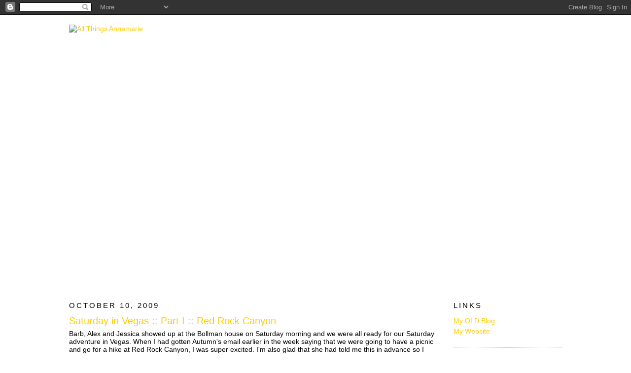

--- FILE ---
content_type: text/html; charset=UTF-8
request_url: http://blog.allthingsannemarie.com/2009/10/saturday-in-vegas-part-i-red-rock.html
body_size: 9949
content:
<!DOCTYPE html>
<html dir='ltr' xmlns='http://www.w3.org/1999/xhtml' xmlns:b='http://www.google.com/2005/gml/b' xmlns:data='http://www.google.com/2005/gml/data' xmlns:expr='http://www.google.com/2005/gml/expr'>
<head>
<link href='https://www.blogger.com/static/v1/widgets/2944754296-widget_css_bundle.css' rel='stylesheet' type='text/css'/>
<meta content='text/html; charset=UTF-8' http-equiv='Content-Type'/>
<meta content='blogger' name='generator'/>
<link href='http://blog.allthingsannemarie.com/favicon.ico' rel='icon' type='image/x-icon'/>
<link href='http://blog.allthingsannemarie.com/2009/10/saturday-in-vegas-part-i-red-rock.html' rel='canonical'/>
<link rel="alternate" type="application/atom+xml" title="All Things Annemarie - Atom" href="http://blog.allthingsannemarie.com/feeds/posts/default" />
<link rel="alternate" type="application/rss+xml" title="All Things Annemarie - RSS" href="http://blog.allthingsannemarie.com/feeds/posts/default?alt=rss" />
<link rel="service.post" type="application/atom+xml" title="All Things Annemarie - Atom" href="https://www.blogger.com/feeds/6217844921185866438/posts/default" />

<link rel="alternate" type="application/atom+xml" title="All Things Annemarie - Atom" href="http://blog.allthingsannemarie.com/feeds/4670413462186365353/comments/default" />
<!--Can't find substitution for tag [blog.ieCssRetrofitLinks]-->
<link href='http://blogger.allthingsannemarie.com/images/RedRockBlog1.jpg' rel='image_src'/>
<meta content='http://blog.allthingsannemarie.com/2009/10/saturday-in-vegas-part-i-red-rock.html' property='og:url'/>
<meta content='Saturday in Vegas :: Part I :: Red Rock Canyon' property='og:title'/>
<meta content='Barb, Alex and Jessica showed up at the Bollman house on Saturday morning and we were all ready for our Saturday adventure in Vegas.  When I...' property='og:description'/>
<meta content='https://lh3.googleusercontent.com/blogger_img_proxy/AEn0k_s8MKxfYn4glSR882LiCIoZDvR669KZz4-GESjU_rVjkd44acxDDeq_5KMEyeqoqTUKkij_kepKehp0uBHlq3nBzEQOR2JLwb2YWjDco9wgtsfmyiP51wGJfi1peEZUinE=w1200-h630-p-k-no-nu' property='og:image'/>
<title>All Things Annemarie: Saturday in Vegas :: Part I :: Red Rock Canyon</title>
<style id='page-skin-1' type='text/css'><!--
/*
-----------------------------------------------
Blogger Template Style
Name:     Minima Ochre
Designer: Douglas Bowman
URL:      www.stopdesign.com
Date:     26 Feb 2004
Updated by: Blogger Team
----------------------------------------------- */
/* Variable definitions
====================
<Variable name="bgcolor" description="Page Background Color"
type="color" default="#dd9">
<Variable name="textcolor" description="Text Color"
type="color" default="#333">
<Variable name="linkcolor" description="Link Color"
type="color" default="#684">
<Variable name="pagetitlecolor" description="Blog Title Color"
type="color" default="#874">
<Variable name="descriptioncolor" description="Blog Description Color"
type="color" default="#a83">
<Variable name="titlecolor" description="Post Title Color"
type="color" default="#c80">
<Variable name="bordercolor" description="Border Color"
type="color" default="#ffc">
<Variable name="sidebarcolor" description="Sidebar Title Color"
type="color" default="#774">
<Variable name="sidebartextcolor" description="Sidebar Text Color"
type="color" default="#333">
<Variable name="visitedlinkcolor" description="Visited Link Color"
type="color" default="#996">
<Variable name="bodyfont" description="Text Font"
type="font" default="normal normal 100% Georgia, Serif">
<Variable name="headerfont" description="Sidebar Title Font"
type="font"
default="normal normal 78% 'Trebuchet MS',Trebuchet,Arial,Verdana,Sans-serif">
<Variable name="pagetitlefont" description="Blog Title Font"
type="font"
default="normal normal 200% Georgia, Serif">
<Variable name="descriptionfont" description="Blog Description Font"
type="font"
default="normal normal 78% 'Trebuchet MS', Trebuchet, Arial, Verdana, Sans-serif">
<Variable name="postfooterfont" description="Post Footer Font"
type="font"
default="normal normal 78% 'Trebuchet MS', Trebuchet, Arial, Verdana, Sans-serif">
<Variable name="startSide" description="Start side in blog language"
type="automatic" default="left">
<Variable name="endSide" description="End side in blog language"
type="automatic" default="right">
*/
/* Use this with templates/template-twocol.html */
body {
background-image:url(http://blogger.allthingsannemarie.com/design/background.jpg);
background-position:top left;
background-attachment:fixed;
background-repeat:repeat;
margin:0;
color:#000000;
font:x-small Georgia Serif;
font-size/* */:/**/small;
font-size: /**/small;
text-align: center;
}
a:link {
color:#ffcc00;
text-decoration:none;
}
a:visited {
color:#ffcc00;
text-decoration:none;
}
a:hover {
color:#ffcc00;
text-decoration:underline;
}
a img {
border-width:0;
}
/* Header
-----------------------------------------------
*/
#header-inner {
background-position: center;
margin-left: auto;
margin-right: auto;
}
#header h1 {
margin:5px 5px 0;
padding:15px 20px .25em;
line-height:1.2em;
text-transform:uppercase;
letter-spacing:.2em;
font: normal normal 234% Verdana, sans-serif;
}
#header a {
color:#ffcc00;
text-decoration:none;
}
#header a:hover {
color:#ffcc00;
}
#header .description {
margin:0 5px 5px;
padding:0 20px 15px;
max-width:700px;
text-transform:uppercase;
letter-spacing:.2em;
line-height: 1.4em;
font: normal normal 78% Verdana, sans-serif;
color: #000000;
}
#header img {
margin-left: auto;
margin-right: auto;
}
/* Outer-Wrapper
----------------------------------------------- */
#outer-wrapper {
width: 1000px;
margin: 0px auto 20px auto;
padding:20px;
background-color: #ffffff;
text-align:left;
font: normal normal 109% Verdana, sans-serif;
}
#main-wrapper {
width: 750px;
float: left;
word-wrap: break-word; /* fix for long text breaking sidebar float in IE */
overflow: hidden;     /* fix for long non-text content breaking IE sidebar float */
}
#sidebar-wrapper {
width: 220px;
float: right;
word-wrap: break-word; /* fix for long text breaking sidebar float in IE */
overflow: hidden;     /* fix for long non-text content breaking IE sidebar float */
}
/* Headings
----------------------------------------------- */
h2 {
margin:1.5em 0 .75em;
font:normal normal 105% Verdana, sans-serif;
line-height: 1.4em;
text-transform:uppercase;
letter-spacing:.2em;
color:#000000;
}
/* Posts
-----------------------------------------------
*/
h2.date-header {
margin:1.5em 0 .5em;
}
.post {
margin:.5em 0 1.5em;
border-bottom:1px dotted #ffcc00;
padding-bottom:1.5em;
}
.post h3 {
margin:.25em 0 0;
padding:0 0 4px;
font-size:140%;
font-weight:normal;
line-height:1.4em;
color:#ffcc00;
}
.post h3 a, .post h3 a:visited, .post h3 strong {
display:block;
text-decoration:none;
color:#ffcc00;
font-weight:normal;
}
.post h3 strong, .post h3 a:hover {
color:#000000;
}
.post p {
margin:0 0 .75em;
line-height:1.6em;
}
.post-footer {
margin: .75em 0;
color:#000000;
text-transform:uppercase;
letter-spacing:.1em;
font: normal normal 78% Verdana, sans-serif;
line-height: 1.4em;
}
.comment-link {
margin-left:.6em;
}
.post img {
padding:4px;
border:1px solid #ffcc00;
}
.post blockquote {
margin:1em 20px;
}
.post blockquote p {
margin:.75em 0;
}
/* Comments
----------------------------------------------- */
#comments h4 {
margin:1em 0;
font-weight: bold;
line-height: 1.4em;
text-transform:uppercase;
letter-spacing:.2em;
color: #000000;
}
#comments-block {
margin:1em 0 1.5em;
line-height:1.6em;
}
#comments-block .comment-author {
margin:.5em 0;
}
#comments-block .comment-body {
margin:.25em 0 0;
}
#comments-block .comment-footer {
margin:-.25em 0 2em;
line-height: 1.4em;
text-transform:uppercase;
letter-spacing:.1em;
}
#comments-block .comment-body p {
margin:0 0 .75em;
}
.deleted-comment {
font-style:italic;
color:gray;
}
.feed-links {
clear: both;
line-height: 2.5em;
}
#blog-pager-newer-link {
float: left;
}
#blog-pager-older-link {
float: right;
}
#blog-pager {
text-align: center;
}
/* Sidebar Content
----------------------------------------------- */
.sidebar {
color: #000000;
line-height: 1.5em;
}
.sidebar ul {
list-style:none;
margin:0 0 0;
padding:0 0 0;
}
.sidebar li {
margin:0;
padding-top:0;
padding-right:0;
padding-bottom:.25em;
padding-left:15px;
text-indent:-15px;
line-height:1.5em;
}
.sidebar .widget, .main .widget {
border-bottom:1px dotted #ffcc00;
margin:0 0 1.5em;
padding:0 0 1.5em;
}
.main .Blog {
border-bottom-width: 0;
}
/* Profile
----------------------------------------------- */
.profile-img {
float: left;
margin-top: 0;
margin-right: 5px;
margin-bottom: 5px;
margin-left: 0;
padding: 4px;
border: 1px solid #ffcc00;
}
.profile-data {
margin:0;
text-transform:uppercase;
letter-spacing:.1em;
font: normal normal 78% Verdana, sans-serif;
color: #000000;
font-weight: bold;
line-height: 1.6em;
}
.profile-datablock {
margin:.5em 0 .5em;
}
.profile-textblock {
margin: 0.5em 0;
line-height: 1.6em;
}
.profile-link {
font: normal normal 78% Verdana, sans-serif;
text-transform: uppercase;
letter-spacing: .1em;
}
/* Footer
----------------------------------------------- */
#footer {
width:1000px;
clear:both;
margin:0 auto;
padding-top:15px;
line-height: 1.6em;
text-transform:uppercase;
letter-spacing:.1em;
text-align: center;
}
/** Page structure tweaks for layout editor wireframe */
body#layout #header {
margin-left: 0px;
margin-right: 0px;
}

--></style>
<link href='https://www.blogger.com/dyn-css/authorization.css?targetBlogID=6217844921185866438&amp;zx=cd91a4b7-2bbf-4fbc-ae5a-cea48adfb422' media='none' onload='if(media!=&#39;all&#39;)media=&#39;all&#39;' rel='stylesheet'/><noscript><link href='https://www.blogger.com/dyn-css/authorization.css?targetBlogID=6217844921185866438&amp;zx=cd91a4b7-2bbf-4fbc-ae5a-cea48adfb422' rel='stylesheet'/></noscript>
<meta name='google-adsense-platform-account' content='ca-host-pub-1556223355139109'/>
<meta name='google-adsense-platform-domain' content='blogspot.com'/>

</head>
<body>
<div class='navbar section' id='navbar'><div class='widget Navbar' data-version='1' id='Navbar1'><script type="text/javascript">
    function setAttributeOnload(object, attribute, val) {
      if(window.addEventListener) {
        window.addEventListener('load',
          function(){ object[attribute] = val; }, false);
      } else {
        window.attachEvent('onload', function(){ object[attribute] = val; });
      }
    }
  </script>
<div id="navbar-iframe-container"></div>
<script type="text/javascript" src="https://apis.google.com/js/platform.js"></script>
<script type="text/javascript">
      gapi.load("gapi.iframes:gapi.iframes.style.bubble", function() {
        if (gapi.iframes && gapi.iframes.getContext) {
          gapi.iframes.getContext().openChild({
              url: 'https://www.blogger.com/navbar/6217844921185866438?po\x3d4670413462186365353\x26origin\x3dhttp://blog.allthingsannemarie.com',
              where: document.getElementById("navbar-iframe-container"),
              id: "navbar-iframe"
          });
        }
      });
    </script><script type="text/javascript">
(function() {
var script = document.createElement('script');
script.type = 'text/javascript';
script.src = '//pagead2.googlesyndication.com/pagead/js/google_top_exp.js';
var head = document.getElementsByTagName('head')[0];
if (head) {
head.appendChild(script);
}})();
</script>
</div></div>
<div id='outer-wrapper'><div id='wrap2'>
<!-- skip links for text browsers -->
<span id='skiplinks' style='display:none;'>
<a href='#main'>skip to main </a> |
      <a href='#sidebar'>skip to sidebar</a>
</span>
<div id='header-wrapper'>
<div class='header section' id='header'><div class='widget Header' data-version='1' id='Header1'>
<div id='header-inner'>
<a href='http://blog.allthingsannemarie.com/' style='display: block'>
<img alt='All Things Annemarie' height='538px; ' id='Header1_headerimg' src='http://blogger.allthingsannemarie.com/design/header.jpg' style='display: block' width='1000px; '/>
</a>
</div>
</div></div>
</div>
<div id='content-wrapper'>
<div id='crosscol-wrapper' style='text-align:center'>
<div class='crosscol no-items section' id='crosscol'></div>
</div>
<div id='main-wrapper'>
<div class='main section' id='main'><div class='widget Blog' data-version='1' id='Blog1'>
<div class='blog-posts hfeed'>

          <div class="date-outer">
        
<h2 class='date-header'><span>October 10, 2009</span></h2>

          <div class="date-posts">
        
<div class='post-outer'>
<div class='post hentry uncustomized-post-template' itemprop='blogPost' itemscope='itemscope' itemtype='http://schema.org/BlogPosting'>
<meta content='http://blogger.allthingsannemarie.com/images/RedRockBlog1.jpg' itemprop='image_url'/>
<meta content='6217844921185866438' itemprop='blogId'/>
<meta content='4670413462186365353' itemprop='postId'/>
<a name='4670413462186365353'></a>
<h3 class='post-title entry-title' itemprop='name'>
Saturday in Vegas :: Part I :: Red Rock Canyon
</h3>
<div class='post-header'>
<div class='post-header-line-1'></div>
</div>
<div class='post-body entry-content' id='post-body-4670413462186365353' itemprop='description articleBody'>
Barb, Alex and Jessica showed up at the Bollman house on Saturday morning and we were all ready for our Saturday adventure in Vegas.  When I had gotten Autumn's email earlier in the week saying that we were going to have a picnic and go for a hike at Red Rock Canyon, I was super excited.  I'm also glad that she had told me this in advance so I packed the right things.  :)<br /><br />We piled into two cars, and made a quick stop at the grocery store to get our sandwiches.   We drove about 15 minutes outside of the city and came upon a really beautiful part of Las Vegas.  <div><br /></div><div>The boys got the cooler and we headed up the bridges to find a place to eat.  Turns out that the only place that benches were was at the bottom, so we found ourselves a nice table and setup shop.</div><div><br /><img alt="" border="0" src="http://blogger.allthingsannemarie.com/images/RedRockBlog1.jpg" style="margin: 0px auto; display: block; text-align: center; cursor: pointer; width: 740px;" /><br /></div><div>We enjoyed our sammies, chips, cookies and more.  We were loaded up on food so we would have some energy before heading out towards the rocks. </div><div><br /><img alt="" border="0" src="http://blogger.allthingsannemarie.com/images/RedRockBlog2.jpg" style="margin: 0px auto; display: block; text-align: center; cursor: pointer; width: 740px;" /><br /></div><div>I loved the way these yellow flowers looked against the blue sky.  It was a perfectly clear day, and only in the 70s.  Of course I had everyone stop for a group shot!</div><div><br /><img alt="" border="0" src="http://blogger.allthingsannemarie.com/images/RedRockBlog3.jpg" style="margin: 0px auto; display: block; text-align: center; cursor: pointer; width: 740px;" /><br /></div><div>I had so much fun getting shots of everyone at the team event earlier this week that I decided to keep it up on our hike.  Here are the brave few that made it off the bridge path to the rocky area.  Loralyn was with us for a while too....she would have gone all the way to the top with us had we let her I'm sure! </div><div><br /><img alt="" border="0" src="http://blogger.allthingsannemarie.com/images/RedRockBlog4.jpg" style="margin: 0px auto; display: block; text-align: center; cursor: pointer; width: 740px;" /><br /></div><div>There were just too many fun photo opportunities.  Here are a few.  :)</div><div><br /><img alt="" border="0" src="http://blogger.allthingsannemarie.com/images/RedRockBlog5.jpg" style="margin: 0px auto; display: block; text-align: center; cursor: pointer; width: 740px;" /><br /></div><div>Such a beautiful day!!!  The clouds were so crazy cool that day.  The breeze was just enough so that we weren't burning up.</div><div><br /><img alt="" border="0" src="http://blogger.allthingsannemarie.com/images/RedRockBlog6.jpg" style="margin: 0px auto; display: block; text-align: center; cursor: pointer; width: 740px;" /><br /></div><div>We found a few spots to jump in to (literally) in the rocks.  </div><div><br /><img alt="" border="0" src="http://blogger.allthingsannemarie.com/images/RedRockBlog7.jpg" style="margin: 0px auto; display: block; text-align: center; cursor: pointer; width: 740px;" /><br /><img alt="" border="0" src="http://blogger.allthingsannemarie.com/images/RedRockBlog8.jpg" style="margin: 0px auto; display: block; text-align: center; cursor: pointer; width: 740px;" /><br /></div><div>This was the smallest cave we saw.....BUT it was big enough for two of us....kind of.  :)</div><div><br /><img alt="" border="0" src="http://blogger.allthingsannemarie.com/images/RedRockBlog9.jpg" style="margin: 0px auto; display: block; text-align: center; cursor: pointer; width: 740px;" /></div><div><br /><img alt="" border="0" src="http://blogger.allthingsannemarie.com/images/RedRockBlog10.jpg" style="margin: 0px auto; display: block; text-align: center; cursor: pointer; width: 740px;" /><br /></div><div>Some of the fun that was happening down below as the 5 of us made our way to the top.</div><div><br /><img alt="" border="0" src="http://blogger.allthingsannemarie.com/images/RedRockBlog11.jpg" style="margin: 0px auto; display: block; text-align: center; cursor: pointer; width: 740px;" /><br /></div><div>Check out the view from the middle. You can see the parking lot on the middle left of this shot. There wasn't a beaten path to the top, it was all just working our way through the rocks. </div><div><br /><img alt="" border="0" src="http://blogger.allthingsannemarie.com/images/RedRockBlog14.jpg" style="margin: 0px auto; display: block; text-align: center; cursor: pointer; width: 740px;" /><br />We were about 75% of the way up to the top....and I was happy with THAT spot being MY top.  Brett and Jessica went on, while Alex, Autumn and I caught our breath for a little bit. </div><div><br /></div><div>It only took the two of them just a few minutes to make it all the way, and not too long after, they were up there....looking down at us.  They had made it.  Alex quickly claimed that he wasn't going to let his sister show him up, so he took off after them. </div><div><br /></div><div>Brett convinced Autumn and me to also join them, so after a breather, we made our way up.  Up, up, up, and we were there.  </div><div><br /></div><div>And ok, it was worth it.  The view from the top was pretty amazing.</div><div><br /><img alt="" border="0" src="http://blogger.allthingsannemarie.com/images/RedRockBlog12.jpg" style="margin: 0px auto; display: block; text-align: center; cursor: pointer; width: 740px;" /><br /></div><div>We defaced the red rocks a little bit to show our love.  (Not really....just used other rocks to write on the red rock.  It's not permanent....just for fun!).</div><div><br /><img alt="" border="0" src="http://blogger.allthingsannemarie.com/images/RedRockBlog13.jpg" style="margin: 0px auto; display: block; text-align: center; cursor: pointer; width: 740px;" /><br /></div><div>Accomplishing something like this is a lot of fun.  Like in the past, I wouldn't have made it to the top if I hadn't had Brett pushing me to get there.  :)</div><div><br /><img alt="" border="0" src="http://blogger.allthingsannemarie.com/images/RedRockBlog15.jpg" style="margin: 0px auto; display: block; text-align: center; cursor: pointer; width: 740px;" /></div><br />It was a fantastic afternoon with everyone!!  I really love doing things like this and it's even more fun to do it people who you love!!
<div style='clear: both;'></div>
</div>
<div class='post-footer'>
<div class='post-footer-line post-footer-line-1'>
<span class='post-author vcard'>
Posted by
<span class='fn' itemprop='author' itemscope='itemscope' itemtype='http://schema.org/Person'>
<span itemprop='name'>Anonymous</span>
</span>
</span>
<span class='post-timestamp'>
at
<meta content='http://blog.allthingsannemarie.com/2009/10/saturday-in-vegas-part-i-red-rock.html' itemprop='url'/>
<a class='timestamp-link' href='http://blog.allthingsannemarie.com/2009/10/saturday-in-vegas-part-i-red-rock.html' rel='bookmark' title='permanent link'><abbr class='published' itemprop='datePublished' title='2009-10-10T16:32:00-07:00'>4:32&#8239;PM</abbr></a>
</span>
<span class='post-comment-link'>
</span>
<span class='post-icons'>
<span class='item-action'>
<a href='https://www.blogger.com/email-post/6217844921185866438/4670413462186365353' title='Email Post'>
<img alt='' class='icon-action' height='13' src='https://resources.blogblog.com/img/icon18_email.gif' width='18'/>
</a>
</span>
</span>
<div class='post-share-buttons goog-inline-block'>
</div>
</div>
<div class='post-footer-line post-footer-line-2'>
<span class='post-labels'>
</span>
</div>
<div class='post-footer-line post-footer-line-3'>
<span class='post-location'>
</span>
</div>
</div>
</div>
<div class='comments' id='comments'>
<a name='comments'></a>
<h4>1 comment:</h4>
<div id='Blog1_comments-block-wrapper'>
<dl class='avatar-comment-indent' id='comments-block'>
<dt class='comment-author ' id='c5168575781911938347'>
<a name='c5168575781911938347'></a>
<div class="avatar-image-container vcard"><span dir="ltr"><a href="https://www.blogger.com/profile/11405517183338415156" target="" rel="nofollow" onclick="" class="avatar-hovercard" id="av-5168575781911938347-11405517183338415156"><img src="https://resources.blogblog.com/img/blank.gif" width="35" height="35" class="delayLoad" style="display: none;" longdesc="//2.bp.blogspot.com/-o6Hrbxezed8/TZpl-yfyNVI/AAAAAAAAHHk/9JgJAnYBhnU/s35/pp-IMG_6950.jpg" alt="" title="~Kara~">

<noscript><img src="//2.bp.blogspot.com/-o6Hrbxezed8/TZpl-yfyNVI/AAAAAAAAHHk/9JgJAnYBhnU/s35/pp-IMG_6950.jpg" width="35" height="35" class="photo" alt=""></noscript></a></span></div>
<a href='https://www.blogger.com/profile/11405517183338415156' rel='nofollow'>~Kara~</a>
said...
</dt>
<dd class='comment-body' id='Blog1_cmt-5168575781911938347'>
<p>
pics dont get any better than that! those are awesome! makes me feel like I&#39;m there! Gorgeous mountains!
</p>
</dd>
<dd class='comment-footer'>
<span class='comment-timestamp'>
<a href='http://blog.allthingsannemarie.com/2009/10/saturday-in-vegas-part-i-red-rock.html?showComment=1255448068645#c5168575781911938347' title='comment permalink'>
October 13, 2009 at 8:34&#8239;AM
</a>
<span class='item-control blog-admin pid-1281573806'>
<a class='comment-delete' href='https://www.blogger.com/comment/delete/6217844921185866438/5168575781911938347' title='Delete Comment'>
<img src='https://resources.blogblog.com/img/icon_delete13.gif'/>
</a>
</span>
</span>
</dd>
</dl>
</div>
<p class='comment-footer'>
<a href='https://www.blogger.com/comment/fullpage/post/6217844921185866438/4670413462186365353' onclick='javascript:window.open(this.href, "bloggerPopup", "toolbar=0,location=0,statusbar=1,menubar=0,scrollbars=yes,width=640,height=500"); return false;'>Post a Comment</a>
</p>
</div>
</div>

        </div></div>
      
</div>
<div class='blog-pager' id='blog-pager'>
<span id='blog-pager-newer-link'>
<a class='blog-pager-newer-link' href='http://blog.allthingsannemarie.com/2009/10/saturday-in-vegas-part-ii-fatburger.html' id='Blog1_blog-pager-newer-link' title='Newer Post'>Newer Post</a>
</span>
<span id='blog-pager-older-link'>
<a class='blog-pager-older-link' href='http://blog.allthingsannemarie.com/2009/10/and-were-off-to-vegas-again.html' id='Blog1_blog-pager-older-link' title='Older Post'>Older Post</a>
</span>
<a class='home-link' href='http://blog.allthingsannemarie.com/'>Home</a>
</div>
<div class='clear'></div>
<div class='post-feeds'>
<div class='feed-links'>
Subscribe to:
<a class='feed-link' href='http://blog.allthingsannemarie.com/feeds/4670413462186365353/comments/default' target='_blank' type='application/atom+xml'>Post Comments (Atom)</a>
</div>
</div>
</div></div>
</div>
<div id='sidebar-wrapper'>
<div class='sidebar section' id='sidebar'><div class='widget Text' data-version='1' id='Text1'>
<h2 class='title'>LINKS</h2>
<div class='widget-content'>
<a href="http://allthingsap.blogspot.com/">My OLD Blog</a><div><a href="http://www.allthingsannemarie.com/">My Website</a></div>
</div>
<div class='clear'></div>
</div><div class='widget BlogArchive' data-version='1' id='BlogArchive2'>
<h2>Blog Archive</h2>
<div class='widget-content'>
<div id='ArchiveList'>
<div id='BlogArchive2_ArchiveList'>
<ul class='hierarchy'>
<li class='archivedate collapsed'>
<a class='toggle' href='javascript:void(0)'>
<span class='zippy'>

        &#9658;&#160;
      
</span>
</a>
<a class='post-count-link' href='http://blog.allthingsannemarie.com/2011/'>
2011
</a>
<span class='post-count' dir='ltr'>(1)</span>
<ul class='hierarchy'>
<li class='archivedate collapsed'>
<a class='toggle' href='javascript:void(0)'>
<span class='zippy'>

        &#9658;&#160;
      
</span>
</a>
<a class='post-count-link' href='http://blog.allthingsannemarie.com/2011/01/'>
January
</a>
<span class='post-count' dir='ltr'>(1)</span>
</li>
</ul>
</li>
</ul>
<ul class='hierarchy'>
<li class='archivedate collapsed'>
<a class='toggle' href='javascript:void(0)'>
<span class='zippy'>

        &#9658;&#160;
      
</span>
</a>
<a class='post-count-link' href='http://blog.allthingsannemarie.com/2010/'>
2010
</a>
<span class='post-count' dir='ltr'>(161)</span>
<ul class='hierarchy'>
<li class='archivedate collapsed'>
<a class='toggle' href='javascript:void(0)'>
<span class='zippy'>

        &#9658;&#160;
      
</span>
</a>
<a class='post-count-link' href='http://blog.allthingsannemarie.com/2010/11/'>
November
</a>
<span class='post-count' dir='ltr'>(3)</span>
</li>
</ul>
<ul class='hierarchy'>
<li class='archivedate collapsed'>
<a class='toggle' href='javascript:void(0)'>
<span class='zippy'>

        &#9658;&#160;
      
</span>
</a>
<a class='post-count-link' href='http://blog.allthingsannemarie.com/2010/10/'>
October
</a>
<span class='post-count' dir='ltr'>(2)</span>
</li>
</ul>
<ul class='hierarchy'>
<li class='archivedate collapsed'>
<a class='toggle' href='javascript:void(0)'>
<span class='zippy'>

        &#9658;&#160;
      
</span>
</a>
<a class='post-count-link' href='http://blog.allthingsannemarie.com/2010/09/'>
September
</a>
<span class='post-count' dir='ltr'>(5)</span>
</li>
</ul>
<ul class='hierarchy'>
<li class='archivedate collapsed'>
<a class='toggle' href='javascript:void(0)'>
<span class='zippy'>

        &#9658;&#160;
      
</span>
</a>
<a class='post-count-link' href='http://blog.allthingsannemarie.com/2010/08/'>
August
</a>
<span class='post-count' dir='ltr'>(17)</span>
</li>
</ul>
<ul class='hierarchy'>
<li class='archivedate collapsed'>
<a class='toggle' href='javascript:void(0)'>
<span class='zippy'>

        &#9658;&#160;
      
</span>
</a>
<a class='post-count-link' href='http://blog.allthingsannemarie.com/2010/07/'>
July
</a>
<span class='post-count' dir='ltr'>(20)</span>
</li>
</ul>
<ul class='hierarchy'>
<li class='archivedate collapsed'>
<a class='toggle' href='javascript:void(0)'>
<span class='zippy'>

        &#9658;&#160;
      
</span>
</a>
<a class='post-count-link' href='http://blog.allthingsannemarie.com/2010/06/'>
June
</a>
<span class='post-count' dir='ltr'>(20)</span>
</li>
</ul>
<ul class='hierarchy'>
<li class='archivedate collapsed'>
<a class='toggle' href='javascript:void(0)'>
<span class='zippy'>

        &#9658;&#160;
      
</span>
</a>
<a class='post-count-link' href='http://blog.allthingsannemarie.com/2010/05/'>
May
</a>
<span class='post-count' dir='ltr'>(25)</span>
</li>
</ul>
<ul class='hierarchy'>
<li class='archivedate collapsed'>
<a class='toggle' href='javascript:void(0)'>
<span class='zippy'>

        &#9658;&#160;
      
</span>
</a>
<a class='post-count-link' href='http://blog.allthingsannemarie.com/2010/04/'>
April
</a>
<span class='post-count' dir='ltr'>(22)</span>
</li>
</ul>
<ul class='hierarchy'>
<li class='archivedate collapsed'>
<a class='toggle' href='javascript:void(0)'>
<span class='zippy'>

        &#9658;&#160;
      
</span>
</a>
<a class='post-count-link' href='http://blog.allthingsannemarie.com/2010/03/'>
March
</a>
<span class='post-count' dir='ltr'>(17)</span>
</li>
</ul>
<ul class='hierarchy'>
<li class='archivedate collapsed'>
<a class='toggle' href='javascript:void(0)'>
<span class='zippy'>

        &#9658;&#160;
      
</span>
</a>
<a class='post-count-link' href='http://blog.allthingsannemarie.com/2010/02/'>
February
</a>
<span class='post-count' dir='ltr'>(14)</span>
</li>
</ul>
<ul class='hierarchy'>
<li class='archivedate collapsed'>
<a class='toggle' href='javascript:void(0)'>
<span class='zippy'>

        &#9658;&#160;
      
</span>
</a>
<a class='post-count-link' href='http://blog.allthingsannemarie.com/2010/01/'>
January
</a>
<span class='post-count' dir='ltr'>(16)</span>
</li>
</ul>
</li>
</ul>
<ul class='hierarchy'>
<li class='archivedate expanded'>
<a class='toggle' href='javascript:void(0)'>
<span class='zippy toggle-open'>

        &#9660;&#160;
      
</span>
</a>
<a class='post-count-link' href='http://blog.allthingsannemarie.com/2009/'>
2009
</a>
<span class='post-count' dir='ltr'>(240)</span>
<ul class='hierarchy'>
<li class='archivedate collapsed'>
<a class='toggle' href='javascript:void(0)'>
<span class='zippy'>

        &#9658;&#160;
      
</span>
</a>
<a class='post-count-link' href='http://blog.allthingsannemarie.com/2009/12/'>
December
</a>
<span class='post-count' dir='ltr'>(22)</span>
</li>
</ul>
<ul class='hierarchy'>
<li class='archivedate collapsed'>
<a class='toggle' href='javascript:void(0)'>
<span class='zippy'>

        &#9658;&#160;
      
</span>
</a>
<a class='post-count-link' href='http://blog.allthingsannemarie.com/2009/11/'>
November
</a>
<span class='post-count' dir='ltr'>(21)</span>
</li>
</ul>
<ul class='hierarchy'>
<li class='archivedate expanded'>
<a class='toggle' href='javascript:void(0)'>
<span class='zippy toggle-open'>

        &#9660;&#160;
      
</span>
</a>
<a class='post-count-link' href='http://blog.allthingsannemarie.com/2009/10/'>
October
</a>
<span class='post-count' dir='ltr'>(18)</span>
<ul class='posts'>
<li><a href='http://blog.allthingsannemarie.com/2009/10/last-day-of-october-in-sb.html'>Last Day of October in SB</a></li>
<li><a href='http://blog.allthingsannemarie.com/2009/10/tgif-in-sb.html'>TGIF in SB!!</a></li>
<li><a href='http://blog.allthingsannemarie.com/2009/10/mom-in-sb.html'>Mom in SB!</a></li>
<li><a href='http://blog.allthingsannemarie.com/2009/10/more-october-birthdays.html'>More October Birthdays!</a></li>
<li><a href='http://blog.allthingsannemarie.com/2009/10/its-better-2nd-time-around.html'>It&#39;s better the 2nd time around...</a></li>
<li><a href='http://blog.allthingsannemarie.com/2009/10/proud.html'>Proud!</a></li>
<li><a href='http://blog.allthingsannemarie.com/2009/10/waffle-house-cantina-laredo-and-colbie.html'>Waffle House, Cantina Laredo and Colbie!</a></li>
<li><a href='http://blog.allthingsannemarie.com/2009/10/off-to-mco.html'>Off to MCO</a></li>
<li><a href='http://blog.allthingsannemarie.com/2009/10/apple-pie-muffins.html'>Apple Pie Muffins!!!</a></li>
<li><a href='http://blog.allthingsannemarie.com/2009/10/saturday-in-vegas-part-ii-fatburger.html'>Saturday in Vegas :: Part II :: Fatburger &amp; Cosmic...</a></li>
<li><a href='http://blog.allthingsannemarie.com/2009/10/saturday-in-vegas-part-i-red-rock.html'>Saturday in Vegas :: Part I :: Red Rock Canyon</a></li>
<li><a href='http://blog.allthingsannemarie.com/2009/10/and-were-off-to-vegas-again.html'>And we&#39;re off to Vegas again!</a></li>
<li><a href='http://blog.allthingsannemarie.com/2009/10/a-team.html'>The A Team</a></li>
<li><a href='http://blog.allthingsannemarie.com/2009/10/girls-night-in.html'>Girl&#39;s Night In</a></li>
<li><a href='http://blog.allthingsannemarie.com/2009/10/sunday-oh-sunday.html'>Sunday, oh Sunday!</a></li>
<li><a href='http://blog.allthingsannemarie.com/2009/10/longest-day.html'>The Longest Day</a></li>
<li><a href='http://blog.allthingsannemarie.com/2009/10/team-ron-burgundy-stay-classy.html'>Team Ron Burgundy -Stay Classy</a></li>
<li><a href='http://blog.allthingsannemarie.com/2009/10/thursday-night-din-din-with-other.html'>Thursday Night Din Din with the other Roomie</a></li>
</ul>
</li>
</ul>
<ul class='hierarchy'>
<li class='archivedate collapsed'>
<a class='toggle' href='javascript:void(0)'>
<span class='zippy'>

        &#9658;&#160;
      
</span>
</a>
<a class='post-count-link' href='http://blog.allthingsannemarie.com/2009/09/'>
September
</a>
<span class='post-count' dir='ltr'>(21)</span>
</li>
</ul>
<ul class='hierarchy'>
<li class='archivedate collapsed'>
<a class='toggle' href='javascript:void(0)'>
<span class='zippy'>

        &#9658;&#160;
      
</span>
</a>
<a class='post-count-link' href='http://blog.allthingsannemarie.com/2009/08/'>
August
</a>
<span class='post-count' dir='ltr'>(24)</span>
</li>
</ul>
<ul class='hierarchy'>
<li class='archivedate collapsed'>
<a class='toggle' href='javascript:void(0)'>
<span class='zippy'>

        &#9658;&#160;
      
</span>
</a>
<a class='post-count-link' href='http://blog.allthingsannemarie.com/2009/07/'>
July
</a>
<span class='post-count' dir='ltr'>(18)</span>
</li>
</ul>
<ul class='hierarchy'>
<li class='archivedate collapsed'>
<a class='toggle' href='javascript:void(0)'>
<span class='zippy'>

        &#9658;&#160;
      
</span>
</a>
<a class='post-count-link' href='http://blog.allthingsannemarie.com/2009/06/'>
June
</a>
<span class='post-count' dir='ltr'>(20)</span>
</li>
</ul>
<ul class='hierarchy'>
<li class='archivedate collapsed'>
<a class='toggle' href='javascript:void(0)'>
<span class='zippy'>

        &#9658;&#160;
      
</span>
</a>
<a class='post-count-link' href='http://blog.allthingsannemarie.com/2009/05/'>
May
</a>
<span class='post-count' dir='ltr'>(23)</span>
</li>
</ul>
<ul class='hierarchy'>
<li class='archivedate collapsed'>
<a class='toggle' href='javascript:void(0)'>
<span class='zippy'>

        &#9658;&#160;
      
</span>
</a>
<a class='post-count-link' href='http://blog.allthingsannemarie.com/2009/04/'>
April
</a>
<span class='post-count' dir='ltr'>(26)</span>
</li>
</ul>
<ul class='hierarchy'>
<li class='archivedate collapsed'>
<a class='toggle' href='javascript:void(0)'>
<span class='zippy'>

        &#9658;&#160;
      
</span>
</a>
<a class='post-count-link' href='http://blog.allthingsannemarie.com/2009/03/'>
March
</a>
<span class='post-count' dir='ltr'>(18)</span>
</li>
</ul>
<ul class='hierarchy'>
<li class='archivedate collapsed'>
<a class='toggle' href='javascript:void(0)'>
<span class='zippy'>

        &#9658;&#160;
      
</span>
</a>
<a class='post-count-link' href='http://blog.allthingsannemarie.com/2009/02/'>
February
</a>
<span class='post-count' dir='ltr'>(14)</span>
</li>
</ul>
<ul class='hierarchy'>
<li class='archivedate collapsed'>
<a class='toggle' href='javascript:void(0)'>
<span class='zippy'>

        &#9658;&#160;
      
</span>
</a>
<a class='post-count-link' href='http://blog.allthingsannemarie.com/2009/01/'>
January
</a>
<span class='post-count' dir='ltr'>(15)</span>
</li>
</ul>
</li>
</ul>
<ul class='hierarchy'>
<li class='archivedate collapsed'>
<a class='toggle' href='javascript:void(0)'>
<span class='zippy'>

        &#9658;&#160;
      
</span>
</a>
<a class='post-count-link' href='http://blog.allthingsannemarie.com/2008/'>
2008
</a>
<span class='post-count' dir='ltr'>(30)</span>
<ul class='hierarchy'>
<li class='archivedate collapsed'>
<a class='toggle' href='javascript:void(0)'>
<span class='zippy'>

        &#9658;&#160;
      
</span>
</a>
<a class='post-count-link' href='http://blog.allthingsannemarie.com/2008/12/'>
December
</a>
<span class='post-count' dir='ltr'>(30)</span>
</li>
</ul>
</li>
</ul>
</div>
</div>
<div class='clear'></div>
</div>
</div></div>
</div>
<!-- spacer for skins that want sidebar and main to be the same height-->
<div class='clear'>&#160;</div>
</div>
<!-- end content-wrapper -->
<div id='footer-wrapper'>
<div class='footer no-items section' id='footer'></div>
</div>
</div></div>
<!-- end outer-wrapper -->
<script type='text/javascript'>
var gaJsHost = (("https:" == document.location.protocol) ? "https://ssl." : "http://www.");
document.write(unescape("%3Cscript src='" + gaJsHost + "google-analytics.com/ga.js' type='text/javascript'%3E%3C/script%3E"));
</script>
<script type='text/javascript'>
try{
var pageTracker = _gat._getTracker("UA-3757595-3");
pageTracker._trackPageview();
} catch(err) {}
</script>

<script type="text/javascript" src="https://www.blogger.com/static/v1/widgets/719476776-widgets.js"></script>
<script type='text/javascript'>
window['__wavt'] = 'AOuZoY7PYEj-xyzu1eo6IE_5oPZmzCAAcw:1769146938010';_WidgetManager._Init('//www.blogger.com/rearrange?blogID\x3d6217844921185866438','//blog.allthingsannemarie.com/2009/10/saturday-in-vegas-part-i-red-rock.html','6217844921185866438');
_WidgetManager._SetDataContext([{'name': 'blog', 'data': {'blogId': '6217844921185866438', 'title': 'All Things Annemarie', 'url': 'http://blog.allthingsannemarie.com/2009/10/saturday-in-vegas-part-i-red-rock.html', 'canonicalUrl': 'http://blog.allthingsannemarie.com/2009/10/saturday-in-vegas-part-i-red-rock.html', 'homepageUrl': 'http://blog.allthingsannemarie.com/', 'searchUrl': 'http://blog.allthingsannemarie.com/search', 'canonicalHomepageUrl': 'http://blog.allthingsannemarie.com/', 'blogspotFaviconUrl': 'http://blog.allthingsannemarie.com/favicon.ico', 'bloggerUrl': 'https://www.blogger.com', 'hasCustomDomain': true, 'httpsEnabled': false, 'enabledCommentProfileImages': true, 'gPlusViewType': 'FILTERED_POSTMOD', 'adultContent': false, 'analyticsAccountNumber': '', 'encoding': 'UTF-8', 'locale': 'en', 'localeUnderscoreDelimited': 'en', 'languageDirection': 'ltr', 'isPrivate': false, 'isMobile': false, 'isMobileRequest': false, 'mobileClass': '', 'isPrivateBlog': false, 'isDynamicViewsAvailable': true, 'feedLinks': '\x3clink rel\x3d\x22alternate\x22 type\x3d\x22application/atom+xml\x22 title\x3d\x22All Things Annemarie - Atom\x22 href\x3d\x22http://blog.allthingsannemarie.com/feeds/posts/default\x22 /\x3e\n\x3clink rel\x3d\x22alternate\x22 type\x3d\x22application/rss+xml\x22 title\x3d\x22All Things Annemarie - RSS\x22 href\x3d\x22http://blog.allthingsannemarie.com/feeds/posts/default?alt\x3drss\x22 /\x3e\n\x3clink rel\x3d\x22service.post\x22 type\x3d\x22application/atom+xml\x22 title\x3d\x22All Things Annemarie - Atom\x22 href\x3d\x22https://www.blogger.com/feeds/6217844921185866438/posts/default\x22 /\x3e\n\n\x3clink rel\x3d\x22alternate\x22 type\x3d\x22application/atom+xml\x22 title\x3d\x22All Things Annemarie - Atom\x22 href\x3d\x22http://blog.allthingsannemarie.com/feeds/4670413462186365353/comments/default\x22 /\x3e\n', 'meTag': '', 'adsenseHostId': 'ca-host-pub-1556223355139109', 'adsenseHasAds': false, 'adsenseAutoAds': false, 'boqCommentIframeForm': true, 'loginRedirectParam': '', 'view': '', 'dynamicViewsCommentsSrc': '//www.blogblog.com/dynamicviews/4224c15c4e7c9321/js/comments.js', 'dynamicViewsScriptSrc': '//www.blogblog.com/dynamicviews/00d9e3c56f0dbcee', 'plusOneApiSrc': 'https://apis.google.com/js/platform.js', 'disableGComments': true, 'interstitialAccepted': false, 'sharing': {'platforms': [{'name': 'Get link', 'key': 'link', 'shareMessage': 'Get link', 'target': ''}, {'name': 'Facebook', 'key': 'facebook', 'shareMessage': 'Share to Facebook', 'target': 'facebook'}, {'name': 'BlogThis!', 'key': 'blogThis', 'shareMessage': 'BlogThis!', 'target': 'blog'}, {'name': 'X', 'key': 'twitter', 'shareMessage': 'Share to X', 'target': 'twitter'}, {'name': 'Pinterest', 'key': 'pinterest', 'shareMessage': 'Share to Pinterest', 'target': 'pinterest'}, {'name': 'Email', 'key': 'email', 'shareMessage': 'Email', 'target': 'email'}], 'disableGooglePlus': true, 'googlePlusShareButtonWidth': 0, 'googlePlusBootstrap': '\x3cscript type\x3d\x22text/javascript\x22\x3ewindow.___gcfg \x3d {\x27lang\x27: \x27en\x27};\x3c/script\x3e'}, 'hasCustomJumpLinkMessage': false, 'jumpLinkMessage': 'Read more', 'pageType': 'item', 'postId': '4670413462186365353', 'postImageUrl': 'http://blogger.allthingsannemarie.com/images/RedRockBlog1.jpg', 'pageName': 'Saturday in Vegas :: Part I :: Red Rock Canyon', 'pageTitle': 'All Things Annemarie: Saturday in Vegas :: Part I :: Red Rock Canyon'}}, {'name': 'features', 'data': {}}, {'name': 'messages', 'data': {'edit': 'Edit', 'linkCopiedToClipboard': 'Link copied to clipboard!', 'ok': 'Ok', 'postLink': 'Post Link'}}, {'name': 'template', 'data': {'name': 'custom', 'localizedName': 'Custom', 'isResponsive': false, 'isAlternateRendering': false, 'isCustom': true}}, {'name': 'view', 'data': {'classic': {'name': 'classic', 'url': '?view\x3dclassic'}, 'flipcard': {'name': 'flipcard', 'url': '?view\x3dflipcard'}, 'magazine': {'name': 'magazine', 'url': '?view\x3dmagazine'}, 'mosaic': {'name': 'mosaic', 'url': '?view\x3dmosaic'}, 'sidebar': {'name': 'sidebar', 'url': '?view\x3dsidebar'}, 'snapshot': {'name': 'snapshot', 'url': '?view\x3dsnapshot'}, 'timeslide': {'name': 'timeslide', 'url': '?view\x3dtimeslide'}, 'isMobile': false, 'title': 'Saturday in Vegas :: Part I :: Red Rock Canyon', 'description': 'Barb, Alex and Jessica showed up at the Bollman house on Saturday morning and we were all ready for our Saturday adventure in Vegas.  When I...', 'featuredImage': 'https://lh3.googleusercontent.com/blogger_img_proxy/AEn0k_s8MKxfYn4glSR882LiCIoZDvR669KZz4-GESjU_rVjkd44acxDDeq_5KMEyeqoqTUKkij_kepKehp0uBHlq3nBzEQOR2JLwb2YWjDco9wgtsfmyiP51wGJfi1peEZUinE', 'url': 'http://blog.allthingsannemarie.com/2009/10/saturday-in-vegas-part-i-red-rock.html', 'type': 'item', 'isSingleItem': true, 'isMultipleItems': false, 'isError': false, 'isPage': false, 'isPost': true, 'isHomepage': false, 'isArchive': false, 'isLabelSearch': false, 'postId': 4670413462186365353}}]);
_WidgetManager._RegisterWidget('_NavbarView', new _WidgetInfo('Navbar1', 'navbar', document.getElementById('Navbar1'), {}, 'displayModeFull'));
_WidgetManager._RegisterWidget('_HeaderView', new _WidgetInfo('Header1', 'header', document.getElementById('Header1'), {}, 'displayModeFull'));
_WidgetManager._RegisterWidget('_BlogView', new _WidgetInfo('Blog1', 'main', document.getElementById('Blog1'), {'cmtInteractionsEnabled': false, 'lightboxEnabled': true, 'lightboxModuleUrl': 'https://www.blogger.com/static/v1/jsbin/3314219954-lbx.js', 'lightboxCssUrl': 'https://www.blogger.com/static/v1/v-css/828616780-lightbox_bundle.css'}, 'displayModeFull'));
_WidgetManager._RegisterWidget('_TextView', new _WidgetInfo('Text1', 'sidebar', document.getElementById('Text1'), {}, 'displayModeFull'));
_WidgetManager._RegisterWidget('_BlogArchiveView', new _WidgetInfo('BlogArchive2', 'sidebar', document.getElementById('BlogArchive2'), {'languageDirection': 'ltr', 'loadingMessage': 'Loading\x26hellip;'}, 'displayModeFull'));
</script>
</body>
</html>